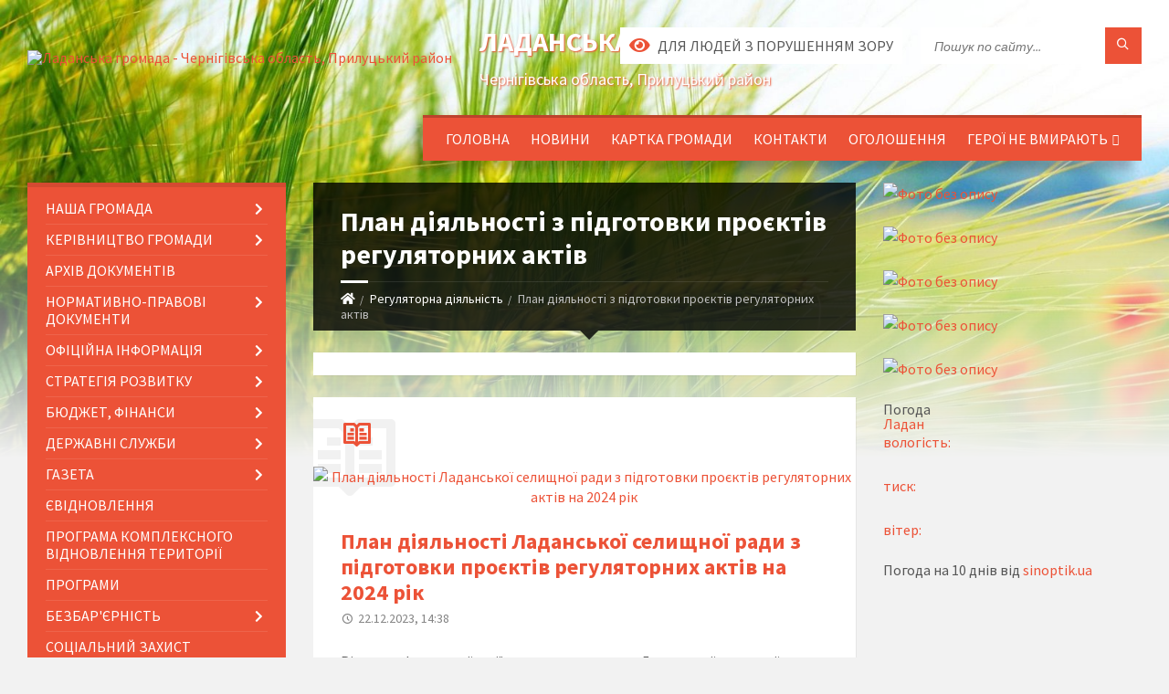

--- FILE ---
content_type: text/html; charset=UTF-8
request_url: https://ladanska-gromada.gov.ua/plan-diyalnosti-z-pidgotovki-proektiv-regulyatornih-aktiv-15-36-54-15-09-2021/
body_size: 15132
content:
<!DOCTYPE html>
<html class="wide wow-animation" lang="uk">
<head>
	<!--[if IE]><meta http-equiv="X-UA-Compatible" content="IE=edge"><![endif]-->
	<meta charset="utf-8">
	<meta name="viewport" content="width=device-width, initial-scale=1">
	<!--[if IE]><script>
		document.createElement('header');
		document.createElement('nav');
		document.createElement('main');
		document.createElement('section');
		document.createElement('article');
		document.createElement('aside');
		document.createElement('footer');
		document.createElement('figure');
		document.createElement('figcaption');
	</script><![endif]-->
	<title>План діяльності з підготовки проєктів регуляторних актів | Ладанська громада, Чернігівська область, Прилуцький район</title>
	<meta name="description" content="">
	<meta name="keywords" content="План, діяльності, з, підготовки, проєктів, регуляторних, актів, |, Ладанська, громада,, Чернігівська, область,, Прилуцький, район">

	
		<meta property="og:image" content="https://rada.info/upload/users_files/04412449/gerb/95509361.png">
					
		<link rel="apple-touch-icon" sizes="57x57" href="https://gromada.org.ua/apple-icon-57x57.png">
	<link rel="apple-touch-icon" sizes="60x60" href="https://gromada.org.ua/apple-icon-60x60.png">
	<link rel="apple-touch-icon" sizes="72x72" href="https://gromada.org.ua/apple-icon-72x72.png">
	<link rel="apple-touch-icon" sizes="76x76" href="https://gromada.org.ua/apple-icon-76x76.png">
	<link rel="apple-touch-icon" sizes="114x114" href="https://gromada.org.ua/apple-icon-114x114.png">
	<link rel="apple-touch-icon" sizes="120x120" href="https://gromada.org.ua/apple-icon-120x120.png">
	<link rel="apple-touch-icon" sizes="144x144" href="https://gromada.org.ua/apple-icon-144x144.png">
	<link rel="apple-touch-icon" sizes="152x152" href="https://gromada.org.ua/apple-icon-152x152.png">
	<link rel="apple-touch-icon" sizes="180x180" href="https://gromada.org.ua/apple-icon-180x180.png">
	<link rel="icon" type="image/png" sizes="192x192"  href="https://gromada.org.ua/android-icon-192x192.png">
	<link rel="icon" type="image/png" sizes="32x32" href="https://gromada.org.ua/favicon-32x32.png">
	<link rel="icon" type="image/png" sizes="96x96" href="https://gromada.org.ua/favicon-96x96.png">
	<link rel="icon" type="image/png" sizes="16x16" href="https://gromada.org.ua/favicon-16x16.png">
	<link rel="manifest" href="https://gromada.org.ua/manifest.json">
	<meta name="msapplication-TileColor" content="#ffffff">
	<meta name="msapplication-TileImage" content="https://gromada.org.ua/ms-icon-144x144.png">
	<meta name="theme-color" content="#ffffff">
	
	
		<meta name="robots" content="">
		
	<link rel="preconnect" href="https://fonts.googleapis.com">
	<link rel="preconnect" href="https://fonts.gstatic.com" crossorigin>
	<link href="https://fonts.googleapis.com/css2?family=Source+Sans+Pro:ital,wght@0,400;0,700;1,400;1,700&display=swap" rel="stylesheet">
	
    <link rel="preload" href="//gromada.org.ua/themes/2021_townpress/css/styles_vip.css?v=1.43" as="style">
	<link rel="stylesheet" href="//gromada.org.ua/themes/2021_townpress/css/styles_vip.css?v=1.43">
	<link rel="stylesheet" href="//gromada.org.ua/themes/2021_townpress/css/104283/theme_vip.css?v=1768674446">
	
		<!--[if lt IE 9]>
	<script src="https://oss.maxcdn.com/html5shiv/3.7.2/html5shiv.min.js"></script>
	<script src="https://oss.maxcdn.com/respond/1.4.2/respond.min.js"></script>
	<![endif]-->
	<!--[if gte IE 9]>
	<style type="text/css">
		.gradient { filter: none; }
	</style>
	<![endif]-->

</head>
<body class="">

	<a href="#top_menu" class="skip-link link" aria-label="Перейти до головного меню (Alt+1)" accesskey="1">Перейти до головного меню (Alt+1)</a>
	<a href="#left_menu" class="skip-link link" aria-label="Перейти до бічного меню (Alt+2)" accesskey="2">Перейти до бічного меню (Alt+2)</a>
    <a href="#main_content" class="skip-link link" aria-label="Перейти до головного вмісту (Alt+3)" accesskey="3">Перейти до текстового вмісту (Alt+3)</a>


		<header id="header" class="m-has-standard-menu m-has-header-tools m-has-gmap">
			<div class="header-inner">

				<div class="header-content">
					<div class="c-container">
						<div class="header-content-inner">

							<div class="header-branding m-large-logo">
								<a href="https://ladanska-gromada.gov.ua/">
									<span id="logo">
										<img src="https://rada.info/upload/users_files/04412449/gerb/95509361.png" data-hires="https://rada.info/upload/users_files/04412449/gerb/95509361.png" alt="Ладанська громада - Чернігівська область, Прилуцький район">
									</span>
									<span>
										<span class="slogan_1">Ладанська громада</span>
										<span class="slogan_2">Чернігівська область, Прилуцький район</span>
									</span>
								</a>
							</div>
							
							<div class="header-toggle-holder">

								<button type="button" class="header-toggle">
									<i class="ico-open tp tp-menu"></i>
									<i class="ico-close tp tp-cross"></i>
									<span>Меню</span>
								</button>

								<a rel="nofollow" href="https://ladanska-gromada.gov.ua/search/" class="header-gmap-switcher" title="Пошук по сайту">
									<i class="fas fa-search"></i>
								</a>

							</div>
							
							<nav class="header-menu" id="top_menu">
								<ul>
																		<li>
										<a href="https://ladanska-gromada.gov.ua/main/">Головна</a>
																			</li>
																		<li>
										<a href="https://ladanska-gromada.gov.ua/news/">Новини</a>
																			</li>
																		<li>
										<a href="https://ladanska-gromada.gov.ua/structure/">Картка громади</a>
																			</li>
																		<li>
										<a href="https://ladanska-gromada.gov.ua/feedback/">Контакти</a>
																			</li>
																		<li>
										<a href="https://ladanska-gromada.gov.ua/ogoloshennya-10-52-28-25-01-2021/">Оголошення</a>
																			</li>
																		<li>
										<a href="https://ladanska-gromada.gov.ua/geroi-ne-vmirajut-08-02-16-25-12-2023/">ГЕРОЇ НЕ ВМИРАЮТЬ</a>
																				<ul>
																						<li>
												<a href="https://ladanska-gromada.gov.ua/2023-rik-10-52-07-17-10-2025/">2023 рік</a>
																							</li>
																						<li>
												<a href="https://ladanska-gromada.gov.ua/2025-rik-14-11-25-15-10-2025/">2025 рік</a>
																							</li>
																						<li>
												<a href="https://ladanska-gromada.gov.ua/2024-rik-14-14-08-15-10-2025/">2024 рік</a>
																							</li>
																																</ul>
																			</li>
																										</ul>
							</nav>
							
							<div class="header-tools">

								<div class="header-search">
									<form method="get" action="https://ladanska-gromada.gov.ua/search/" class="c-search-form">
										<div class="form-fields">
											<input type="text" name="q" value="" placeholder="Пошук по сайту..." aria-label="Введіть пошукову фразу">
											<button type="submit" name="gAction" value="search" class="submit-btn" aria-label="Здійснити пошук"><i class="tp tp-magnifier"></i></button>
										</div>
									</form>
								</div>
								
								<a href="#" rel="nofollow" class="header-gmap-switcher" title="Версія для людей з вадами зору" onclick="return set_special('2b26b70a7cfbeeb6ee9e2204b85b011b35a567d8');">
									<i class="ico-open fas fa-eye"></i>
									<span>Для людей з порушенням зору</span>
								</a>

							</div>

						</div>
					</div>
				</div>

			</div>
		</header>

		<div class="header-bg">
			<div class="header-image" data-autoplay="8">
								<div class="image-layer" style="background-image: url(//gromada.org.ua/themes/2021_townpress/img/bg1.jpg);"></div>
				<div class="image-layer" style="background-image: url(//gromada.org.ua/themes/2021_townpress/img/bg2.jpg);"></div>
							</div>
		</div>

		<div id="core">
			<div class="c-container">
				<div class="row">

					<div class="middle-column col-md-9 col-md-push-3" id="main_content">
					
																					<div class="row">
	
	<div class="middle-column col-md-8">

		<div id="page-content">
			<div class="page-content-inner">
			
				<div id="page-header" class="m-has-breadcrumbs">
					<div class="page-title">
						<h1>План діяльності з підготовки проєктів регуляторних актів</h1>
					</div>
					<div class="breadcrumbs">
						<ul><li><a href="/" title="Головна сторінка"><span class="fa fa-home"></span></a></li><li><a href="/regulyatorna-diyalnist-12-52-35-20-05-2021/">Регуляторна діяльність</a></li><li class="active" aria-current="page">План діяльності з підготовки проєктів регуляторних актів</li> </ul>
					</div>
				</div>

				<div class="c-directory">
					<div class="c-content-box">
						<div class="directory-content">
						
													
														<main>
								
							</main>
														
						</div>
					</div>
				</div>

									<div class="c-post-list m-has-icon">
						<div class="c-content-box">
							<div class="post-list-inner">
								<i class="ico-shadow tp tp-reading"></i>
								<h2 class="post-list-title"><i class="ico tp tp-reading"></i>&nbsp;</h2>
								<div class="post-list-content">

																		<article class="featured-post m-has-thumb">
																				<div class="post-image">
											<a href="https://ladanska-gromada.gov.ua/news/1704199216/"><img src="https://rada.info/upload/users_files/04412449/gerb/95509361.png" alt="План діяльності Ладанської селищної ради з підготовки проєктів регуляторних актів на 2024 рік"></a>
																					</div>
																				<div class="post-core">
											<h3 class="post-title">
												<a href="https://ladanska-gromada.gov.ua/news/1704199216/">План діяльності Ладанської селищної ради з підготовки проєктів регуляторних актів на 2024 рік</a>
											</h3>
											<div class="post-date"><i class="ico tp tp-clock2"></i>22.12.2023, 14:38</div>
											<div class="post-excerpt">
												<p>Рішення п&#39;ятдесятої сесії восьмого скликання Ладанської селищної ради від 13 грудня 2023 року № 13 &quot;Про затвердження&nbsp;Плану діяльності Ладанської селищної ради з підготовки проєктів регуляторних актів на 2024 рік&quot;</p>
											</div>
										</div>
									</article>
																		<article class="featured-post m-has-thumb">
																				<div class="post-image">
											<a href="https://ladanska-gromada.gov.ua/news/1690376315/"><img src="https://rada.info/upload/users_files/04412449/gerb/95509361.png" alt="Про внесення змін до Плану діяльності Ладанської селищної ради з підготовки проектів регуляторних актів на 2023 рік"></a>
																					</div>
																				<div class="post-core">
											<h3 class="post-title">
												<a href="https://ladanska-gromada.gov.ua/news/1690376315/">Про внесення змін до Плану діяльності Ладанської селищної ради з підготовки проектів регуляторних актів на 2023 рік</a>
											</h3>
											<div class="post-date"><i class="ico tp tp-clock2"></i>18.07.2023, 15:54</div>
											<div class="post-excerpt">
												<p>Рішення сорок четвертої сесії восьмого скликання селищної ради від 11 липня 2023 року № 10 &quot;Про внесення змін до Плану діяльності Ладанської селищної ракди з підготовки проектів регуляторних актів на 2023 рік&quot;</p>
											</div>
										</div>
									</article>
																		<article class="featured-post m-has-thumb">
																				<div class="post-image">
											<a href="https://ladanska-gromada.gov.ua/news/1672138030/"><img src="https://rada.info/upload/users_files/04412449/gerb/95509361.png" alt="План діяльності Ладанської селищної ради з підготовки проєктів регуляторних актів на 2023 рік"></a>
																					</div>
																				<div class="post-core">
											<h3 class="post-title">
												<a href="https://ladanska-gromada.gov.ua/news/1672138030/">План діяльності Ладанської селищної ради з підготовки проєктів регуляторних актів на 2023 рік</a>
											</h3>
											<div class="post-date"><i class="ico tp tp-clock2"></i>19.12.2022, 12:45</div>
											<div class="post-excerpt">
												<p>Рішення тридцять четвертої (позачергової) сесії восьмого скликання від 09 грудня № 12 &quot;Про затвердження Плану діяльності Ладанської селищної ради з підготовки проєктів регуляторних актів на 2023 рік&quot;</p>
											</div>
										</div>
									</article>
																		<article class="featured-post m-has-thumb">
																				<div class="post-image">
											<a href="https://ladanska-gromada.gov.ua/news/1671687771/"><img src="https://rada.info/upload/users_files/04412449/gerb/95509361.png" alt="План діяльності виконавчого комітету Ладанської селищної ради з підготовки проєктів регуляторних актів на 2023 рік"></a>
																					</div>
																				<div class="post-core">
											<h3 class="post-title">
												<a href="https://ladanska-gromada.gov.ua/news/1671687771/">План діяльності виконавчого комітету Ладанської селищної ради з підготовки проєктів регуляторних актів на 2023 рік</a>
											</h3>
											<div class="post-date"><i class="ico tp tp-clock2"></i>19.12.2022, 07:39</div>
											<div class="post-excerpt">
												<p>Рішення виконавчого комітету Ладанської селищної ради № 114 від 14 грудня 2022 року &quot;Про затвердження Плану діяльності виконавчого комітету Ладанської селищної ради з підготовки проєктів регуляторних актів на 2023 рік</p>
											</div>
										</div>
									</article>
																		<article class="featured-post m-has-thumb">
																				<div class="post-image">
											<a href="https://ladanska-gromada.gov.ua/news/1642664187/"><img src="https://rada.info/upload/users_files/04412449/gerb/95509361.png" alt="План діяльності Ладанської селищної ради з підготовки проєктів регуляторних актів на 2022 рік"></a>
																					</div>
																				<div class="post-core">
											<h3 class="post-title">
												<a href="https://ladanska-gromada.gov.ua/news/1642664187/">План діяльності Ладанської селищної ради з підготовки проєктів регуляторних актів на 2022 рік</a>
											</h3>
											<div class="post-date"><i class="ico tp tp-clock2"></i>24.12.2021, 09:34</div>
											<div class="post-excerpt">
												<p>План діяльності Ладанської селищної ради з підготовки проектів регуляторних актів на 2022 рік</p>
											</div>
										</div>
									</article>
																		<article class="featured-post m-has-thumb">
																				<div class="post-image">
											<a href="https://ladanska-gromada.gov.ua/news/1690377030/"><img src="https://rada.info/upload/users_files/04412449/gerb/95509361.png" alt="Про внесення змін до Плану діяльності Ладанської селищної ради з підготовки проектів регуляторних актів на 2021 рік"></a>
																					</div>
																				<div class="post-core">
											<h3 class="post-title">
												<a href="https://ladanska-gromada.gov.ua/news/1690377030/">Про внесення змін до Плану діяльності Ладанської селищної ради з підготовки проектів регуляторних актів на 2021 рік</a>
											</h3>
											<div class="post-date"><i class="ico tp tp-clock2"></i>17.08.2021, 16:07</div>
											<div class="post-excerpt">
												<p>Рішення чотирнадцятої сесії восьмого скликання селищної ради від 13 серпня 2021 року № 18 &quot;Про внесення змін до Плану діяльності Ладанської селищної ради з підготовки проектів регуляторних актів на 2021 рік&quot;</p>
											</div>
										</div>
									</article>
																		<article class="featured-post m-has-thumb">
																				<div class="post-image">
											<a href="https://ladanska-gromada.gov.ua/news/1690377518/"><img src="https://rada.info/upload/users_files/04412449/gerb/95509361.png" alt="План діяльності Ладанської селищної ради з підготовки проєктів регуляторних актів на 2021 рік"></a>
																					</div>
																				<div class="post-core">
											<h3 class="post-title">
												<a href="https://ladanska-gromada.gov.ua/news/1690377518/">План діяльності Ладанської селищної ради з підготовки проєктів регуляторних актів на 2021 рік</a>
											</h3>
											<div class="post-date"><i class="ico tp tp-clock2"></i>17.02.2021, 16:16</div>
											<div class="post-excerpt">
												<p>Рішення шостої (позачергової) сесії восьмого скликання селищної ради від 15 лютого 2021 року № 9 &quot;Про затвердження Плану діяльності Ладанської селищної ради з підготовки проектів регуляторних актів на 2021 рік&quot;</p>
											</div>
										</div>
									</article>
									
								</div>
							</div>
						</div>
					</div>
					
									
			</div>
		</div>

		<hr class="c-separator m-margin-top-small m-margin-bottom-small m-transparent hidden-lg hidden-md">

	</div>
	
	<div class="right-column col-md-4">
		<aside class="sidebar">
			<div class="widget-list">

				


<div id="banner_block">

	
	<p><a rel="nofollow" href="https://www.president.gov.ua/"><img alt="Фото без опису"  src="https://rada.info/upload/users_files/04412449/61fc167d4a7ece0eb69e8c296e096bf2.png" style="width: 400px; height: 125px;" /></a></p>

<p><a rel="nofollow" href="http://rada.gov.ua"><img alt="Фото без опису"  src="https://rada.info/upload/users_files/04412449/25c617e213c04249c9f22e1b8a2a232f.png" style="width: 400px; height: 117px;" /></a></p>

<p><a rel="nofollow" href="http://kmu.gov.ua"><img alt="Фото без опису"  src="https://rada.info/upload/users_files/04412449/f797a0c1e7f3f8922d3dc514d7281868.png" style="width: 400px; height: 118px;" /></a></p>

<p><a rel="nofollow" href="https://chor.gov.ua/"><img alt="Фото без опису"  src="https://rada.info/upload/users_files/04412449/85091ed07dcf59eaced32a0597b6991b.png" style="width: 358px; height: 108px;" /></a></p>

<p><a rel="nofollow" href="https://guide.diia.gov.ua" target="_blank"><img alt="Фото без опису"  src="https://rada.info/upload/users_files/04412449/7b791f4a151d7efa24edf4057ca27d11.jpg" style="width: 264px; height: 264px;" /></a></p>
	<div class="clearfix"></div>

	<div id="SinoptikInformer" style="width:100%;" class="SinoptikInformer type1"><div class="siHeader"><div class="siLh"><div class="siMh"><a onmousedown="siClickCount();" class="siLogo" rel="nofollow" href="https://ua.sinoptik.ua/" target="_blank" title="Погода"> </a>Погода <span id="siHeader"></span></div></div></div><div class="siBody"><a onmousedown="siClickCount();" rel="nofollow" href="https://ua.sinoptik.ua/погода-ладан" title="Погода у Ладані" target="_blank"><div class="siCity"><div class="siCityName"><span>Ладан</span></div><div id="siCont0" class="siBodyContent"><div class="siLeft"><div class="siTerm"></div><div class="siT" id="siT0"></div><div id="weatherIco0"></div></div><div class="siInf"><p>вологість: <span id="vl0"></span></p><p>тиск: <span id="dav0"></span></p><p>вітер: <span id="wind0"></span></p></div></div></div></a><div class="siLinks">Погода на 10 днів від <a rel="nofollow" href="https://ua.sinoptik.ua/погода-ладан/10-днів" title="Погода на 10 днів" target="_blank" onmousedown="siClickCount();">sinoptik.ua</a></div></div><div class="siFooter"><div class="siLf"><div class="siMf"></div></div></div></div><script type="text/javascript" charset="UTF-8" src="//sinoptik.ua/informers_js.php?title=4&wind=3&cities=303013358&lang=ua"></script>
	<div class="clearfix"></div>

</div>
			</div>
		</aside>
	</div>
	
</div>

<hr class="c-separator m-margin-top-small m-margin-bottom-small m-transparent hidden-lg hidden-md">																			
					</div>

					<div class="left-column sidebar col-md-3 col-md-pull-9">
						<aside class="sidebar">

							
							<nav class="side-menu m-left-side m-show-submenu" id="left_menu">
								<ul>
																		<li class="from_sidebar_menu">
										<a href="https://ladanska-gromada.gov.ua/nasha-gromada-19-03-49-01-01-2021/">Наша громада</a>
																				<ul>
																						<li>
												<a href="https://ladanska-gromada.gov.ua/istorichna-dovidka-19-07-34-01-01-2021/">Історична довідка</a>
																							</li>
																						<li>
												<a href="https://ladanska-gromada.gov.ua/pasport-gromadi-19-07-56-01-01-2021/">Паспорт громади</a>
																								<ul>
																										<li>
														<a href="https://ladanska-gromada.gov.ua/socialnij-pasport-romadi-14-27-03-16-09-2024/">СОЦІАЛЬНИЙ ПАСПОРТ РОМАДИ</a>
													</li>
																																						</ul>
																							</li>
																						<li>
												<a href="https://ladanska-gromada.gov.ua/statut-ladanskoi-otg-19-19-02-01-01-2021/">Регламент</a>
																							</li>
																						<li>
												<a href="https://ladanska-gromada.gov.ua/plan-socialnoekonomichnogo-rozvitku-19-20-05-01-01-2021/">План соціально-економічного розвитку</a>
																							</li>
																						<li>
												<a href="https://ladanska-gromada.gov.ua/investicijnij-pasport-gromadi-10-25-53-31-12-2025/">Інвестиційний паспорт громади</a>
																							</li>
																																</ul>
																			</li>
																		<li class="from_sidebar_menu">
										<a href="https://ladanska-gromada.gov.ua/kerivnictvo-gromadi-19-06-27-01-01-2021/">Керівництво Громади</a>
																				<ul>
																						<li>
												<a href="https://ladanska-gromada.gov.ua/golova-ladanskoi-otg-19-22-24-01-01-2021/">Голова</a>
																								<ul>
																										<li>
														<a href="https://ladanska-gromada.gov.ua/posadovi-obovyazki-11-24-23-29-10-2021/">Посадові обов'язки</a>
													</li>
																										<li>
														<a href="https://ladanska-gromada.gov.ua/zviti-selischnogo-golovi-15-26-21-11-09-2024/">ЗВІТИ  СЕЛИЩНОГО ГОЛОВИ</a>
													</li>
																																						</ul>
																							</li>
																						<li>
												<a href="https://ladanska-gromada.gov.ua/sekretar-ladanskoi-otg-19-39-59-01-01-2021/">Секретар</a>
																								<ul>
																										<li>
														<a href="https://ladanska-gromada.gov.ua/posadovi-obovyazki-11-25-50-29-10-2021/">Посадові обов'язки</a>
													</li>
																																						</ul>
																							</li>
																						<li>
												<a href="https://ladanska-gromada.gov.ua/zastupniku-golovi-ladanskoi-otg-19-37-00-01-01-2021/">Заступник селищного голови з питань  діяльності виконавчих органів ради</a>
																								<ul>
																										<li>
														<a href="https://ladanska-gromada.gov.ua/posadovi-obovyazki-11-27-00-29-10-2021/">Посадові обов'язки</a>
													</li>
																																						</ul>
																							</li>
																						<li>
												<a href="https://ladanska-gromada.gov.ua/radniki-golovi-ladanskoi-otg-19-43-02-01-01-2021/">Радники селищного голови</a>
																							</li>
																						<li>
												<a href="https://ladanska-gromada.gov.ua/kerujucha-spravami-vikonavchogo-komitetu-19-46-30-01-01-2021/">Керуючий справами виконавчого комітету</a>
																								<ul>
																										<li>
														<a href="https://ladanska-gromada.gov.ua/posadovi-obovyazki-11-27-54-29-10-2021/">Посадові обов'язки</a>
													</li>
																																						</ul>
																							</li>
																						<li>
												<a href="https://ladanska-gromada.gov.ua/deputatskij-korpus-ladanskoi-otg-19-51-01-01-01-2021/">Депутатський корпус</a>
																							</li>
																						<li>
												<a href="https://ladanska-gromada.gov.ua/vikonavchij-komitet-19-55-13-01-01-2021/">Виконавчий комітет</a>
																							</li>
																																</ul>
																			</li>
																		<li class="from_sidebar_menu">
										<a href="https://ladanska-gromada.gov.ua/docs/">Архів документів</a>
																			</li>
																		<li class="from_sidebar_menu">
										<a href="https://ladanska-gromada.gov.ua/normativnopravovi-dokumenti-11-36-15-05-02-2021/">Нормативно-правові документи</a>
																				<ul>
																						<li>
												<a href="https://ladanska-gromada.gov.ua/rishennya-sesii-11-36-48-05-02-2021/">Рішення сесії</a>
																								<ul>
																										<li>
														<a href="https://ladanska-gromada.gov.ua/2021-11-37-35-05-02-2021/">2021</a>
													</li>
																										<li>
														<a href="https://ladanska-gromada.gov.ua/2020-11-54-17-07-06-2021/">2020</a>
													</li>
																										<li>
														<a href="https://ladanska-gromada.gov.ua/2024-rik-11-25-11-15-03-2024/">2024</a>
													</li>
																										<li>
														<a href="https://ladanska-gromada.gov.ua/2023-12-38-56-07-04-2023/">2023</a>
													</li>
																										<li>
														<a href="https://ladanska-gromada.gov.ua/2022-15-21-03-24-03-2022/">2022</a>
													</li>
																										<li>
														<a href="https://ladanska-gromada.gov.ua/2025-13-07-19-21-03-2025/">2025</a>
													</li>
																																						</ul>
																							</li>
																						<li>
												<a href="https://ladanska-gromada.gov.ua/rishennya-proekiv-bjudzhetu-16-10-39-22-12-2025/">Рішення проєків бюджету</a>
																								<ul>
																										<li>
														<a href="https://ladanska-gromada.gov.ua/2026-16-11-34-22-12-2025/">2026</a>
													</li>
																																						</ul>
																							</li>
																						<li>
												<a href="https://ladanska-gromada.gov.ua/rishennya-vikonavchogo-komitetu-09-15-28-22-02-2021/">Рішення виконавчого комітету</a>
																								<ul>
																										<li>
														<a href="https://ladanska-gromada.gov.ua/2026-rik-14-47-50-13-01-2026/">2026</a>
													</li>
																										<li>
														<a href="https://ladanska-gromada.gov.ua/2025-15-54-33-20-01-2025/">2025</a>
													</li>
																										<li>
														<a href="https://ladanska-gromada.gov.ua/2021-09-15-53-22-02-2021/">2020</a>
													</li>
																										<li>
														<a href="https://ladanska-gromada.gov.ua/2024-08-43-39-29-01-2024/">2024</a>
													</li>
																										<li>
														<a href="https://ladanska-gromada.gov.ua/2022-16-20-20-24-01-2022/">2022</a>
													</li>
																										<li>
														<a href="https://ladanska-gromada.gov.ua/2021-10-07-27-14-04-2021/">2021</a>
													</li>
																										<li>
														<a href="https://ladanska-gromada.gov.ua/2023-16-53-51-24-01-2023/">2023</a>
													</li>
																																						</ul>
																							</li>
																																</ul>
																			</li>
																		<li class="from_sidebar_menu">
										<a href="https://ladanska-gromada.gov.ua/oficijna-informaciya-09-13-29-08-02-2021/">Офіційна інформація</a>
																				<ul>
																						<li>
												<a href="https://ladanska-gromada.gov.ua/protokoli-sesij-radi-09-14-40-08-02-2021/">Протоколи сесій ради</a>
																								<ul>
																										<li>
														<a href="https://ladanska-gromada.gov.ua/2021-09-17-21-08-02-2021/">2021</a>
													</li>
																																						</ul>
																							</li>
																						<li>
												<a href="https://ladanska-gromada.gov.ua/reestr-kolektivnih-dogovoriv-zmin-i-dopovnen-do-nih-09-32-25-12-07-2023/">Реєстр колективних договорів, змін і доповнень до них</a>
																								<ul>
																										<li>
														<a href="https://ladanska-gromada.gov.ua/reestr-galuzevih-mizhgaluzevih-teritorialnih-ugod-kolektivnih-dogovoriv-zmin-i-dopovnen-do-nih-10-34-22-13-01-2025/">Реєстр галузевих (міжгалузевих), територіальних угод, колективних договорів, змін і доповнень до них</a>
													</li>
																										<li>
														<a href="https://ladanska-gromada.gov.ua/2025-rik-10-41-23-13-01-2025/">2025 рік</a>
													</li>
																										<li>
														<a href="https://ladanska-gromada.gov.ua/2024-rik-10-42-19-13-01-2025/">2024 рік</a>
													</li>
																										<li>
														<a href="https://ladanska-gromada.gov.ua/2023-rik-10-42-52-13-01-2025/">2023 рік</a>
													</li>
																																						</ul>
																							</li>
																																</ul>
																			</li>
																		<li class="from_sidebar_menu">
										<a href="https://ladanska-gromada.gov.ua/strategiya-rozvitku-17-28-45-28-01-2021/">Стратегія розвитку</a>
																				<ul>
																						<li>
												<a href="https://ladanska-gromada.gov.ua/ogoloshennya-17-30-41-28-01-2021/">Оголошення</a>
																							</li>
																						<li>
												<a href="https://ladanska-gromada.gov.ua/strategichne-bachennya-rozvitku-ladanskoi-teritorialnoi-gromadi-08-42-24-29-04-2021/">Стратегічне бачення розвитку Ладанської територіальної  громади</a>
																							</li>
																																</ul>
																			</li>
																		<li class="from_sidebar_menu">
										<a href="https://ladanska-gromada.gov.ua/bjudzhet-finansi-14-30-46-25-01-2021/">Бюджет, Фінанси</a>
																				<ul>
																						<li>
												<a href="https://ladanska-gromada.gov.ua/miscevi-podatki-i-zbori-14-34-47-25-01-2021/">Місцеві податки і збори</a>
																							</li>
																						<li>
												<a href="https://ladanska-gromada.gov.ua/selischnij-bjudzhet-09-22-29-24-10-2024/">Селищний бюджет</a>
																							</li>
																																</ul>
																			</li>
																		<li class="from_sidebar_menu">
										<a href="https://ladanska-gromada.gov.ua/derzhavni-sluzhbi-informujut-10-38-13-04-03-2021/">Державні служби</a>
																				<ul>
																						<li>
												<a href="https://ladanska-gromada.gov.ua/migracijna-sluzhba-informue-10-39-54-04-03-2021/">Міграційна служба</a>
																							</li>
																						<li>
												<a href="https://ladanska-gromada.gov.ua/derzhavna-podatkova-sluzhba-ukraini-09-43-51-16-08-2023/">Державна податкова служба України</a>
																							</li>
																						<li>
												<a href="https://ladanska-gromada.gov.ua/derzhavna-sluzhba-zajnyatosti-10-44-48-04-03-2021/">Державна служба зайнятості</a>
																							</li>
																						<li>
												<a href="https://ladanska-gromada.gov.ua/pensijnij-fond-15-33-05-24-01-2022/">Пенсійний фонд</a>
																							</li>
																						<li>
												<a href="https://ladanska-gromada.gov.ua/golovne-upravlinnya-statistiki-08-53-30-16-11-2021/">Головне управління статистики</a>
																							</li>
																						<li>
												<a href="https://ladanska-gromada.gov.ua/fond-socialnogo-strahuvannya-ukraini-09-56-36-29-10-2021/">Фонд соціального страхування України</a>
																							</li>
																						<li>
												<a href="https://ladanska-gromada.gov.ua/nacionalna-policiya-ukraini-10-05-17-29-10-2021/">Головне управління Національної поліції в Чернігівській області</a>
																							</li>
																						<li>
												<a href="https://ladanska-gromada.gov.ua/sluzhba-bezpeki-ukraini-10-01-04-22-11-2021/">Служба безпеки України</a>
																							</li>
																																</ul>
																			</li>
																		<li class="from_sidebar_menu">
										<a href="https://ladanska-gromada.gov.ua/gazeta-13-54-18-06-09-2023/">Газета</a>
																				<ul>
																						<li>
												<a href="https://ladanska-gromada.gov.ua/2023-rik-15-16-18-06-09-2023/">2023 рік</a>
																							</li>
																						<li>
												<a href="https://ladanska-gromada.gov.ua/2025-rik-10-28-34-25-08-2025/">2025 рік</a>
																							</li>
																						<li>
												<a href="https://ladanska-gromada.gov.ua/2024-rik-13-44-34-18-06-2024/">2024 рік</a>
																							</li>
																																</ul>
																			</li>
																		<li class="from_sidebar_menu">
										<a href="https://ladanska-gromada.gov.ua/evidnovlennya-10-51-32-18-08-2025/">єВідновлення</a>
																			</li>
																		<li class="from_sidebar_menu">
										<a href="https://ladanska-gromada.gov.ua/programa-kompleksnogo-vidnovlennya-teritorii-09-08-19-12-12-2024/">ПРОГРАМА КОМПЛЕКСНОГО ВІДНОВЛЕННЯ ТЕРИТОРІЇ</a>
																			</li>
																		<li class="from_sidebar_menu">
										<a href="https://ladanska-gromada.gov.ua/programi-10-59-36-12-02-2024/">ПРОГРАМИ</a>
																			</li>
																		<li class="from_sidebar_menu">
										<a href="https://ladanska-gromada.gov.ua/bezbarernist-12-15-01-22-02-2024/">БЕЗБАР'ЄРНІСТЬ</a>
																				<ul>
																						<li>
												<a href="https://ladanska-gromada.gov.ua/plan-zahodiv-12-16-55-22-02-2024/">План заходів</a>
																							</li>
																						<li>
												<a href="https://ladanska-gromada.gov.ua/rada-bezbarernosti-09-59-08-10-01-2025/">Рада безбар'єрності</a>
																							</li>
																																</ul>
																			</li>
																		<li class="from_sidebar_menu">
										<a href="https://ladanska-gromada.gov.ua/socialnij-zahist-08-02-44-25-12-2023/">Соціальний захист</a>
																			</li>
																		<li class="from_sidebar_menu">
										<a href="https://ladanska-gromada.gov.ua/civilnij-zahist-08-03-05-25-12-2023/">Цивільний захист</a>
																			</li>
																		<li class="from_sidebar_menu">
										<a href="https://ladanska-gromada.gov.ua/gendernij-pasport-ladanskoi-teritorialnoi-gromadi-11-04-23-15-03-2024/">Гендерна політика</a>
																				<ul>
																						<li>
												<a href="https://ladanska-gromada.gov.ua/gendernij-profil-gromadi-08-43-23-18-11-2024/">Гендерний паспорт громади</a>
																								<ul>
																										<li>
														<a href="https://ladanska-gromada.gov.ua/2025-rik-15-27-45-21-05-2025/">2025 рік</a>
													</li>
																										<li>
														<a href="https://ladanska-gromada.gov.ua/2024-rik-08-51-50-18-11-2024/">2024 рік</a>
													</li>
																										<li>
														<a href="https://ladanska-gromada.gov.ua/2023-rik-12-19-46-18-11-2024/">2023 рік</a>
													</li>
																																						</ul>
																							</li>
																						<li>
												<a href="https://ladanska-gromada.gov.ua/plan-dij-z-realizacii-rezoljucii-radi-bezpeki-oon-1325-zhinki-mir-bezpeka-08-48-46-18-11-2024/">План дій з реалізації резолюції Ради Безпеки ООН 1325 "Жінки, мир, безпека"</a>
																							</li>
																																</ul>
																			</li>
																		<li class="from_sidebar_menu">
										<a href="https://ladanska-gromada.gov.ua/publichni-zakupivli-10-45-29-13-01-2022/">Публічні закупівлі</a>
																				<ul>
																						<li>
												<a href="https://ladanska-gromada.gov.ua/2026-rik-13-12-43-15-01-2026/">2026 рік</a>
																							</li>
																						<li>
												<a href="https://ladanska-gromada.gov.ua/2024-rik-15-05-18-17-01-2024/">2024 рік</a>
																							</li>
																						<li>
												<a href="https://ladanska-gromada.gov.ua/2025-rik-15-26-45-27-02-2025/">2025 рік</a>
																							</li>
																						<li>
												<a href="https://ladanska-gromada.gov.ua/2023-rik-16-44-08-27-03-2023/">2023 рік</a>
																							</li>
																						<li>
												<a href="https://ladanska-gromada.gov.ua/2022-r-10-45-50-13-01-2022/">2022 рік</a>
																							</li>
																																</ul>
																			</li>
																		<li class="from_sidebar_menu m-active">
										<a href="https://ladanska-gromada.gov.ua/regulyatorna-diyalnist-12-52-35-20-05-2021/">Регуляторна діяльність</a>
																				<ul>
																						<li>
												<a href="https://ladanska-gromada.gov.ua/chinni-regulyatorni-akti-15-33-59-15-09-2021/">Чинні регуляторні акти</a>
																							</li>
																						<li class="m-active">
												<a href="https://ladanska-gromada.gov.ua/plan-diyalnosti-z-pidgotovki-proektiv-regulyatornih-aktiv-15-36-54-15-09-2021/">План діяльності з підготовки проєктів регуляторних актів</a>
																							</li>
																						<li>
												<a href="https://ladanska-gromada.gov.ua/analiz-regulyatornogo-vplivu-12-53-21-20-05-2021/">Аналіз регуляторного впливу</a>
																							</li>
																						<li>
												<a href="https://ladanska-gromada.gov.ua/proekti-rishen-12-53-48-20-05-2021/">Проекти рішень</a>
																								<ul>
																										<li>
														<a href="https://ladanska-gromada.gov.ua/dodatki-12-54-17-20-05-2021/">Додатки</a>
													</li>
																																						</ul>
																							</li>
																																</ul>
																			</li>
																		<li class="from_sidebar_menu">
										<a href="https://ladanska-gromada.gov.ua/protidiya-domashnomu-nasilstvu-ta-protidiya-torgivli-ljudmi-09-25-25-17-12-2024/">Протидія домашньому насильству та протидія торгівлі людьми</a>
																				<ul>
																						<li>
												<a href="https://ladanska-gromada.gov.ua/protidiya-domashnomu-nasilstvu-12-17-45-26-12-2024/">Протидія домашньому насильству</a>
																							</li>
																						<li>
												<a href="https://ladanska-gromada.gov.ua/protidiya-torgivli-ljudmi-12-32-53-26-12-2024/">Протидія торгівлі людьми</a>
																							</li>
																																</ul>
																			</li>
																		<li class="from_sidebar_menu">
										<a href="https://ladanska-gromada.gov.ua/komunalni-zakladi-ta-pidpriemstva-12-20-53-29-10-2021/">Комунальні заклади та підприємства</a>
																				<ul>
																						<li>
												<a href="https://ladanska-gromada.gov.ua/kp-ladanagro-ladanskoi-selischnoi-radi-12-46-47-04-02-2022/">КП "Ладан-Агро" Ладанської селищної ради</a>
																							</li>
																						<li>
												<a href="https://ladanska-gromada.gov.ua/kz-ladanskij-licej-ladanskoi-selischnoi-radi-12-47-39-04-02-2022/">КЗ "Ладанський ліцей" Ладанської селищної ради</a>
																							</li>
																						<li>
												<a href="https://ladanska-gromada.gov.ua/kz-ivkivskij-licej-ladanskoi-selischnoi-radi-12-48-11-04-02-2022/">КЗ "Івківський ліцей" Ладанської селищної ради</a>
																							</li>
																						<li>
												<a href="https://ladanska-gromada.gov.ua/kz-ladanska-shkola-mistectv-10-31-54-31-10-2022/">КЗ "Ладанська школа мистецтв"</a>
																							</li>
																						<li>
												<a href="https://ladanska-gromada.gov.ua/kp-ladanposluga-12-21-33-29-10-2021/">КП «Ладан-Послуга» Ладанської селищної ради</a>
																								<ul>
																										<li>
														<a href="https://ladanska-gromada.gov.ua/informaciya-20-04-29-29-06-2022/">Інформація</a>
													</li>
																										<li>
														<a href="https://ladanska-gromada.gov.ua/at-otke-12-23-23-29-10-2021/">АТ «ОТКЕ»</a>
													</li>
																										<li>
														<a href="https://ladanska-gromada.gov.ua/investicijni-programi-12-24-26-29-10-2021/">Інвестиційні програми</a>
													</li>
																																						</ul>
																							</li>
																						<li>
												<a href="https://ladanska-gromada.gov.ua/kz-centr-kulturi-dozvillya-ta-sportu-ladanskoi-selischnoi-radi-12-25-54-29-10-2021/">КЗ "Центр культури, дозвілля та спорту" Ладанської селищної ради</a>
																								<ul>
																										<li>
														<a href="https://ladanska-gromada.gov.ua/struktura-10-44-58-31-10-2022/">Структура</a>
													</li>
																										<li>
														<a href="https://ladanska-gromada.gov.ua/diyalnist-10-45-24-31-10-2022/">Діяльність</a>
													</li>
																										<li>
														<a href="https://ladanska-gromada.gov.ua/novini-10-45-47-31-10-2022/">Новини</a>
													</li>
																																						</ul>
																							</li>
																						<li>
												<a href="https://ladanska-gromada.gov.ua/kz-centr-nadannya-socialnih-poslug-ladanskoi-selischnoi-radi-12-26-47-29-10-2021/">КЗ "Центр надання соціальних послуг" Ладанської селищної ради</a>
																								<ul>
																										<li>
														<a href="https://ladanska-gromada.gov.ua/diyalnist-12-29-01-29-10-2021/">Діяльність</a>
													</li>
																										<li>
														<a href="https://ladanska-gromada.gov.ua/novini-12-29-22-29-10-2021/">Новини</a>
													</li>
																																						</ul>
																							</li>
																						<li>
												<a href="https://ladanska-gromada.gov.ua/knp-ladanskij-centr-pervinnoi-medikosanitarnoi-dopomogi-ladanskoi-selischnoi-radi-12-27-15-29-10-2021/">КНП "Ладанський центр первинної медико-санітарної допомоги" Ладанської селищної ради</a>
																							</li>
																																</ul>
																			</li>
																		<li class="from_sidebar_menu">
										<a href="https://ladanska-gromada.gov.ua/struktura-aparatu-ladanskoi-selischnoi-radi-11-26-47-29-04-2021/">Структура апарату Ладанської селищної ради</a>
																				<ul>
																						<li>
												<a href="https://ladanska-gromada.gov.ua/sektor-arhitekturi-budivnictva-mistobuduvannya-komunalnogo-majna-ta-poslug-10-26-33-31-10-2022/">Сектор архітектури, будівництва, містобудування, комунального майна та послуг</a>
																							</li>
																						<li>
												<a href="https://ladanska-gromada.gov.ua/viddil-buhgalterskogo-obliku-ta-gospodarskogo-zabezpechennya-11-28-24-29-04-2021/">Відділ бухгалтерського обліку та господарського забезпечення</a>
																							</li>
																						<li>
												<a href="https://ladanska-gromada.gov.ua/zagalnij-viddil-11-28-53-29-04-2021/">Загальний відділ</a>
																							</li>
																						<li>
												<a href="https://ladanska-gromada.gov.ua/viddil-socialnoekonomichnogo-rozvitku-11-29-47-29-04-2021/">Відділ соціально-економічного розвитку</a>
																							</li>
																						<li>
												<a href="https://ladanska-gromada.gov.ua/viddil-zemelnih-vidnosin-arhitekturi-ta-budivnictva-11-30-56-29-04-2021/">Відділ земельних відносин</a>
																							</li>
																						<li>
												<a href="https://ladanska-gromada.gov.ua/viddil-kadrovoi-ta-juridichnoi-roboti-11-31-47-29-04-2021/">Відділ кадрової та юридичної роботи</a>
																								<ul>
																										<li>
														<a href="https://ladanska-gromada.gov.ua/konkursi-13-31-52-27-08-2024/">Конкурси</a>
													</li>
																										<li>
														<a href="https://ladanska-gromada.gov.ua/konsultativnodoradchi-organi-15-21-50-20-02-2024/">Консультативно-дорадчі  органи</a>
													</li>
																										<li>
														<a href="https://ladanska-gromada.gov.ua/mizhvidomcha-kordinacijnometodichna-rada-z-pravovoi-osviti-pri-ladanskij-selischnij-radi-12-07-56-13-02-2024/">Міжвідомча  Кординаційно-методична рада з правової освіти при Ладанській селищній раді</a>
													</li>
																										<li>
														<a href="https://ladanska-gromada.gov.ua/nove-u-zakonodavstvi-16-35-36-17-03-2025/">НОВЕ У ЗАКОНОДАВСТВІ</a>
													</li>
																																						</ul>
																							</li>
																						<li>
												<a href="https://ladanska-gromada.gov.ua/viddil-nadannya-administrativnih-poslug-11-32-34-29-04-2021/">Відділ надання адміністративних послуг</a>
																							</li>
																						<li>
												<a href="https://ladanska-gromada.gov.ua/gumanitarnij-viddil-11-33-19-29-04-2021/">Гуманітарний відділ</a>
																								<ul>
																										<li>
														<a href="https://ladanska-gromada.gov.ua/kz-ladanskij-licej-ladanskoi-selischnoi-radi-13-19-40-09-08-2021/">КЗ "Ладанський ліцей" Ладанської селищної ради</a>
													</li>
																										<li>
														<a href="https://ladanska-gromada.gov.ua/pidruchniki-15-28-20-09-02-2024/">ПІДРУЧНИКИ</a>
													</li>
																																						</ul>
																							</li>
																						<li>
												<a href="https://ladanska-gromada.gov.ua/sluzhba-u-spravah-ditej-11-34-00-29-04-2021/">Служба у справах дітей</a>
																								<ul>
																										<li>
														<a href="https://ladanska-gromada.gov.ua/novini-12-02-07-08-09-2023/">Новини</a>
													</li>
																																						</ul>
																							</li>
																						<li>
												<a href="https://ladanska-gromada.gov.ua/finansovij-viddil-11-34-26-29-04-2021/">Фінансовий відділ</a>
																							</li>
																																</ul>
																			</li>
																		<li class="from_sidebar_menu">
										<a href="https://ladanska-gromada.gov.ua/bezpeka-gromadi-10-12-35-10-07-2023/">БЕЗПЕКА ГРОМАДИ</a>
																				<ul>
																						<li>
												<a href="https://ladanska-gromada.gov.ua/novini-10-13-07-10-07-2023/">Новини</a>
																							</li>
																						<li>
												<a href="https://ladanska-gromada.gov.ua/ogoloshennya-10-13-26-10-07-2023/">Оголошення</a>
																							</li>
																																</ul>
																			</li>
																										</ul>
							</nav>
							
															<div class="widget notices-widget right_menu_b">
	<div class="widget-inner">
		<h3 class="widget-title m-has-ico"><i class="widget-ico fas fa-wallet"></i>Публічні закупівлі</h3>
		<div class="widget-content">
			
						<p><a href="https://ladanska-gromada.gov.ua/prozorro/" title="Публічні закупівлі Прозорро"><img src="//gromada.org.ua/themes/2021_townpress/img/prozorro_logo.png?v=2025" alt="Prozorro"></a></p>
			
			
						
		</div>
	</div>	
	</div>													
															<div class="widget notices-widget right_menu_b">
	<div class="widget-inner">
		<h3 class="widget-title m-has-ico"><i class="widget-ico tp tp-bullhorn"></i>Особистий кабінет користувача</h3>
		<div class="widget-content">
				
						<div class="c-alert-message m-notification">
				<i class="ico fas fa-user-lock" style="left: 12px;"></i>
				<div class="alert-inner">
					Ви не авторизовані. Для того, щоб мати змогу створювати або підтримувати петиції<br><br><a href="#auth_petition" data-fancybox class="c-button open-popup add_petition">авторизуйтесь</a>.
				</div>
			</div>
						
						
				<h4>Система електронних петицій</h4>
				
															<div class="none_petition">Немає петицій, за які можна голосувати</div>
															
								
								
								<p class="show-all-btn"><a href="#auth_petition" data-fancybox class="open-popup add_petition btn btn-yellow btn-small btn-block"><i class="fas fa-plus-circle"></i> Створити петицію</a></p>
									
						
						
						
		</div>
	</div>
	
	</div>
							
							
															<div class="widget notices-widget right_menu_b">
	<div class="widget-inner">
		<h3 class="widget-title m-has-ico"><i class="widget-ico fas fa-user-edit"></i>Звернення до посадовця</h3>
		<div class="widget-content">
			
			
				
					<div class="row sidebar_persons">
												<div class="col-md-6">
							<div class="one_sidebar_person">
								<div class="img"><a href="https://ladanska-gromada.gov.ua/persons/1228/"><img src="https://rada.info/upload/users_files/nodeputat.jpg" alt="Ювченко Роман Миколайович"></a></div>
								<div class="title"><a href="https://ladanska-gromada.gov.ua/persons/1228/">Ювченко Роман Миколайович</a></div>
							</div>
						</div>
												<div class="clearfix"></div>
					</div>

									
								
								<p class="show-all-btn"><a href="#auth_person" class="alert-link open-popup"><i class="fas fa-unlock-alt"></i> Кабінет посадової особи</a></p>
							
						
		</div>
	</div>
	</div>							
						</aside>
					</div>

				</div>
			</div>
		</div>
		
		
		<footer id="footer" class="m-has-bg">
			<div class="footer-bg">
				<div class="footer-inner">

					<div class="footer-top">
						<div class="c-container">

							<div id="bottom-panel">
								<div class="bottom-panel-inner">
									<div class="row">
										<div class="col-md-3">

											<div class="widget">
												<hr class="c-separator m-transparent hidden-lg hidden-md">
												<div class="widget-inner">
													<h3 class="widget-title m-has-ico"><i class="widget-ico far fa-bookmark"></i>Сервіси</h3>
													<div class="widget-content">
														<ul class="list-marked">
																														<li><a href="https://ladanska-gromada.gov.ua/petitions/">Сервіс електронних петицій</a></li>
																																													<li><a href="https://ladanska-gromada.gov.ua/persons/">Система електронних звернень</a></li>
																																													<li><a href="https://ladanska-gromada.gov.ua/prozorro/">Держзакупівлі ProZorro</a></li>
																																																																										</ul>
														<div id="google_translate_element" style="margin-top: 20px;"></div>
													</div>
												</div>
											</div>

										</div>
										<div class="widget-col col-md-3">

											<div class="widget definition-list-widget">
												<hr class="c-separator m-transparent hidden-lg hidden-md">
												<div class="widget-inner">
													<h3 class="widget-title m-has-ico"><i class="widget-ico far fa-star"></i>Корисні посилання</h3>
													<div class="widget-content">
														<ul class="list-marked">
																														<li><a href="https://ladanska-gromada.gov.ua/docs/">Офіційні документи</a></li>
																																													<li><a href="https://ladanska-gromada.gov.ua/structure/">Склад громади</a></li>
																														<li><a href="https://ladanska-gromada.gov.ua/feedback/">Контактні дані</a></li>
															<li><a href="//alt.ladanska-gromada.gov.ua/" rel="nofollow">Для людей з порушенням зору</a></li>
														</ul>
													</div>
												</div>
											</div>

										</div>
										<div class="widget-col col-md-3">

											<div class="widget">
												<hr class="c-separator m-transparent hidden-lg hidden-md">
												<div class="widget-inner">
													<h3 class="widget-title m-has-ico"><i class="widget-ico tp tp-envelope"></i>Контактні дані</h3>
													<div class="widget-content">
														<p>17583, Чернігівська обл., Прилуцький р-н, смт Ладан, вул. Миру, буд. 77, корп. А</p>
														<p>Телефони: +380936417922<br>
														Email: <a href="mailto:zagalna@ladanska-gromada.gov.ua">zagalna@ladanska-gromada.gov.ua</a></p>
													</div>
												</div>
											</div>

										</div>
										<div class="widget-col col-md-3">

											<div class="widget">
												<hr class="c-separator m-transparent hidden-lg hidden-md">
												<div class="widget-inner">
													<div class="developers">
														<a href="https://vlada.ua/propozytsiyi/propozitsiya-gromadam/" class="socials" target="_blank" title="Посилання на платформу Vlada.UA - створення веб сайтів державних установ, організацій та органів місцевого самоврядування"><svg xmlns="http://www.w3.org/2000/svg" id="Layer_1" data-name="Layer 1" viewBox="0 0 2372.6 1725.53" class="svg replaced-svg"><defs><style>.cls-11{ opacity:0; }.cls-12{ fill:#fff; }.cls-13{ fill:#2985F7; }</style></defs><g class="cls-11"><rect class="cls-12" width="2372.6" height="1725.53"></rect></g><path d="M859.12,715.89h36L856.62,886.17H819.9L782.44,715.89h36.21c6,37.51,16.06,95,20.48,132.63C843.48,811.22,853.33,753.19,859.12,715.89Zm82.9,0H909.29V886.17H985v-28H942Zm127.38,0,32.73,170.28h-31.71l-7.26-38.91h-30.23l-7.49,38.91H993.71l36.47-170.28Zm-9.23,105.61c-3.37-21.91-8.22-52.15-11-74.27h-.75c-3.22,22.71-8.28,52.22-12.25,74.27Zm140.34-91.2C1231,752.56,1228.69,850,1199,871c-14,16.67-55.4,18.93-78.45,14.38v-167C1142.4,712.79,1185.72,713,1200.51,730.3Zm-12,67.45c-.24-37.88-10.1-60.33-35.23-55.33V859.9C1175.29,862.84,1187.51,848.05,1188.53,797.75Zm113.88-81.86,32.72,170.28h-31.71l-7.26-38.91h-30.23l-7.48,38.91h-31.73l36.47-170.28Zm-9.24,105.61c-3.37-21.91-8.22-52.15-11-74.27h-.75c-3.21,22.71-8.28,52.22-12.24,74.27Zm77.16,22.74c-25.07.11-25.29,44-.49,43.94C1395.87,889.49,1395.09,843.18,1370.33,844.24Zm105.39-17.69c0,25.77-6.73,32.58-16.23,32.58-8.75,0-16-7.57-16-32.58V715.89h-32.73V821c0,42.69,13.75,67.19,49,67.19,32.23,0,48.71-23.73,48.71-67.45V715.89h-32.73Zm155.11,59.62h-31.71l-7.26-38.91h-30.23l-7.49,38.91h-31.73l36.47-170.28h39.22Zm-42-64.67c-3.37-21.91-8.22-52.15-11-74.27h-.75c-3.22,22.71-8.28,52.22-12.25,74.27Z" transform="translate(0)" class="cls-12"></path><path class="cls-13" d="M1931.81,669.53a10.82,10.82,0,0,0,5.41-9.37v-216h216.56v-166H1915.57V653.9L1754.7,746.79V660.16a10.82,10.82,0,0,0-10.83-10.83h-65.52L1766,598.71a10.82,10.82,0,0,0,4-14.78l-36-62.46a10.84,10.84,0,0,0-6.59-5.05,10.67,10.67,0,0,0-8.21,1.09L1490.81,649.33H1389.9l304-175.53a10.89,10.89,0,0,0,4-14.78l-36.06-62.45a10.83,10.83,0,0,0-14.8-4L1202.36,649.33H1101.43L1621.79,348.9a10.9,10.9,0,0,0,4-14.79l-36.06-62.45a10.83,10.83,0,0,0-14.79-4l-661,381.63H813L1362.3,332.17a10.83,10.83,0,0,0,4-14.79l-36-62.46a10.87,10.87,0,0,0-6.59-5,10.72,10.72,0,0,0-8.2,1.09L263.1,858.51l-25.22-43.7L977.94,387.54a10.89,10.89,0,0,0,4-14.78l-36.06-62.45a10.81,10.81,0,0,0-14.8-4L378.34,625.44l-25.21-43.69,427.79-247a10.91,10.91,0,0,0,4-14.79l-36.06-62.46a10.81,10.81,0,0,0-14.8-4L431.14,428.42l-25.22-43.7L583.89,282c12.19-7.06,1.52-25.84-10.82-18.75L385.71,371.38a10.83,10.83,0,0,0-4,14.79l36.06,62.46a10.83,10.83,0,0,0,14.8,4L735.49,277.72l25.22,43.7-427.79,247a10.82,10.82,0,0,0-4,14.78L365,645.64a10.89,10.89,0,0,0,14.79,4L932.51,330.52l25.22,43.68L217.67,801.47a10.93,10.93,0,0,0-4,14.8l36.06,62.45a10.88,10.88,0,0,0,14.8,4L1316.87,275.13l25.23,43.7-574.95,332A10.83,10.83,0,0,0,772.56,671H916.8c6,1.39,654.16-377.65,659.56-379.12l25.22,43.69-546,315.22c-9.45,5.07-5.4,20.56,5.41,20.21h144.23a10.74,10.74,0,0,0,5.41-1.46l437.81-252.76,25.22,43.69L1344.08,650.78c-9.47,5.08-5.39,20.56,5.41,20.21h144.22a10.76,10.76,0,0,0,5.41-1.46l221.46-127.85,25.22,43.7-113.27,65.4c-9.49,5.09-5.36,20.55,5.41,20.21h95.11c0,44.31,0,133.78,0,177.83-.25,8.06,9.36,13.64,16.24,9.38l302.88-174.89,25.18,43.63-264.49,149.8c-12.25,6.94-1.68,25.82,10.66,18.83l274-155.17a10.84,10.84,0,0,0,4.06-14.84l-36.07-62.45a10.82,10.82,0,0,0-14.79-4l-296,170.93V771.8Zm5.41-247V372h194.91v50.53Zm194.91-72.19H1937.22V299.81h194.91Zm-145.8,608.31a10.84,10.84,0,0,1-4,14.8l-615.14,355.15,25.22,43.7,365.36-210.94a10.72,10.72,0,0,1,8.2-1.08,11,11,0,0,1,6.59,5l36.05,62.45a10.84,10.84,0,0,1-4,14.8L1439.33,1453.5l25.23,43.7,115.53-66.72a10.83,10.83,0,0,1,10.82,18.77L1466,1521.38a10.92,10.92,0,0,1-14.8-4l-36-62.46a10.82,10.82,0,0,1,4-14.79l365.32-210.92-25.21-43.7-365.35,210.93a10.82,10.82,0,0,1-14.8-4L1343,1330a10.91,10.91,0,0,1,4-14.79L1962.15,960.1l-25.21-43.7-615.16,355.15a10.84,10.84,0,0,1-14.8-4l-36.06-62.45a10.81,10.81,0,0,1,3.91-14.74L1693,945.29H1598.4l-661,381.65a10.83,10.83,0,0,1-14.8-4l-36.06-62.45a10.92,10.92,0,0,1,4-14.8l520.35-300.43H1309.94L865.27,1202a10.92,10.92,0,0,1-14.79-4l-36.05-62.45a10.81,10.81,0,0,1,3.91-14.74l299.42-175.57h-96.27L886.85,1023a10.83,10.83,0,0,1-14.8-4l-42.58-73.77H682.83A10.83,10.83,0,0,1,672,935.12l-2.2-36.61-78.5,45.34a11,11,0,0,1-5.42,1.44H462.3c-7.48.63-11.28-8.8-14.65-13.84a10.9,10.9,0,0,1,3.78-15.12L663.54,793.87l-3.38-56.31L417.07,877.92a10.84,10.84,0,0,1-10.83-18.77L664.5,710c6.63-4.07,16,.91,16.22,8.72l4.84,80.49a10.86,10.86,0,0,1-5.39,10L482.1,923.64H583L674.17,871c6.65-4.08,16,.92,16.21,8.73L693,923.64H835.71a10.85,10.85,0,0,1,9.39,5.41l40.29,69.81,127.79-73.78a10.85,10.85,0,0,1,5.41-1.44h139a10.82,10.82,0,0,1,5.48,20.16L838.57,1134.1l25.24,43.75,437.83-252.77a10.82,10.82,0,0,1,5.41-1.44h144.22c10.71-.33,15,15.1,5.41,20.21l-546,315.21,25.22,43.7c5.4-1.46,653.58-380.55,659.55-379.12h137.43c10.68-.33,14.95,15,5.48,20.16l-443.33,259.83,25.25,43.74,615.17-355.15a10.83,10.83,0,0,1,14.79,4Z" transform="translate(0)"></path></svg></a><br>
														<span>офіційні сайти «під ключ»</span><br>
														для органів державної влади
													</div>
												</div>
											</div>

										</div>
									</div>
								</div>
							</div>

						</div>
					</div>

					<div class="footer-bottom">
						<div class="footer-bottom-inner">
							<div class="c-container">

								<div class="footer-social">
									<ul class="c-social-icons">
										<li class="ico-rss"><a href="https://gromada.org.ua/rss/104283/" rel="nofollow" target="_blank" title="RSS-стрічка новин"><i class="fa fa-rss"></i></a></li>
																				<li class="ico-bot"><a href="https://ladanska-gromada.gov.ua/feedback/#chat_bot" title="Наша громада в смартфоні"><i class="fas fa-robot"></i></a></li>
																																								<li class="ico-facebook"><a href="https://www.facebook.com/kraslyany.rada/" rel="nofollow" target="_blank" title="Наша сторінка у Facebook"><i class="fab fa-facebook-f"></i></a></li>
																																																		<li class="ico-sitemap"><a href="https://ladanska-gromada.gov.ua/sitemap/" rel="nofollow" target="_blank" title="Мапа сайту"><i class="fa fa-sitemap"></i></a></li>
									</ul>
								</div>

																<nav class="footer-menu">
									<ul>
										<li><a href="#auth_block" class="open-popup"><i class="fa fa-lock"></i> Вхід для адміністратора</a></li>
									</ul>
								</nav>
								
								<div class="footer-text">
									<p>Ладанська громада - 2020-2026 &copy; Весь контент доступний за ліцензією <a href="https://creativecommons.org/licenses/by/4.0/deed.uk" target="_blank" rel="nofollow">Creative Commons Attribution 4.0 International License</a>, якщо не зазначено інше.</p>
								</div>

							</div>
						</div>
					</div>

				</div>
			</div>
		</footer>

		<a href="javascipt:;" class="go_to_top"></a>

		


		<script src="//gromada.org.ua/themes/2021_townpress/js/jquery.min.js" type="text/javascript"></script>
		<script src="//gromada.org.ua/themes/2021_townpress/js/jquery-migrate-3.3.2.js" type="text/javascript"></script>
				<script src="//gromada.org.ua/themes/2021_townpress/js/third-party.js" type="text/javascript"></script>
		<script src="//gromada.org.ua/themes/2021_townpress/js/library.js" type="text/javascript"></script>
		<script src="//gromada.org.ua/themes/2021_townpress/js/jquery.mask.min.js" type="text/javascript"></script>
		<script src="//gromada.org.ua/themes/2021_townpress/js/scripts.js?v=1.33" type="text/javascript"></script>
		
				<script type="text/javascript" src="//translate.google.com/translate_a/element.js?cb=googleTranslateElementInit"></script>
		<script type="text/javascript">
			function googleTranslateElementInit() {
				new google.translate.TranslateElement({
					pageLanguage: 'uk',
					includedLanguages: 'de,en,es,fr,pl,hu,bg,ro,da,lt',
					layout: google.translate.TranslateElement.InlineLayout.SIMPLE,
					gaTrack: true,
					gaId: 'UA-71656986-1'
				}, 'google_translate_element');
			}
		</script>
				
	
		
	
									<div id="auth_petition" style="display: none;" class="modal_block">

	<h4>Авторизація в системі електронних петицій</h4>
	
	
		

	<div class="box">

		<form action="//gromada.org.ua/n/actions/" method="post">

			
			<p>
				<label>
					Email *
					<input class="form-input" id="petition_login" type="email" name="petition_login" value="" required>
				</label>
			</p>

			<p>
				<label>
					Пароль *
					<input class="form-input" id="petition_password" type="password" name="petition_password" value="" required>
				</label>
			</p>
			
			
			<div class="wow-outer">
				
				<input type="hidden" name="back_url" value="https://ladanska-gromada.gov.ua/plan-diyalnosti-z-pidgotovki-proektiv-regulyatornih-aktiv-15-36-54-15-09-2021/">
				<input type="hidden" name="hash" value="2b26b70a7cfbeeb6ee9e2204b85b011b35a567d8">
				<input type="hidden" name="gromada_id" value="104283">
				
				<input type="hidden" name="petition_id" value="">
				<input type="hidden" name="design_2021" value="y">
				<button class="c-button button-primary-outline button-winona" type="submit" name="pAction" value="login_as_petition">Авторизуватись</button>
			</div>

		</form>

	</div>
	
			<p>Забулись пароль? <a href="javascript:;" rel="nofollow" onclick="return show_next_modal('#forgot_password');">Система відновлення пароля</a></p>
		<p>Ще не зареєстровані? <a href="javascript:;" rel="nofollow" onclick="return show_next_modal('#reg_petition');">Реєстрація</a></p>
	
</div>


									<div id="reg_petition" style="display: none;" class="modal_block">
	
	<h4>Реєстрація в системі електронних петицій</h4>
	
	<div class="c-alert-message m-warning">
		<i class="ico fa fa-exclamation-circle"></i>
		<div class="alert-inner">
			<p>Зареєструватись можна буде лише після того, як громада підключить на сайт систему електронної ідентифікації. Наразі очікуємо підключення до ID.gov.ua. Вибачте за тимчасові незручності</p>
		</div>
	</div>
			
		
	<p>Вже зареєстровані? <a href="javascript:;" onclick="return show_next_modal('#auth_petition');" rel="nofollow">Увійти</a></p>

</div>


					<div id="forgot_password" style="display: none;" class="modal_block">

    <h4>Відновлення забутого пароля</h4>
    <form action="//gromada.org.ua/n/actions/" method="post">

		
        
		<p class="">
			<label>
				Email зареєстрованого користувача *
				<input class="form-input" id="forgot_email" type="email" name="forgot_email" value="" required>
			</label>
		</p>
		
		<div class="row">
			<div class="col-md-6">
				<p class="form-wrap">
					<img id="forgot_img_captcha" src="//gromada.org.ua/upload/pre_captcha.png">
				</p>
			</div>
			<div class="col-md-6">
				<p class="">
					<label>
						Результат з прикладу *
						<input type="text" class="form-control" name="forgot_captcha" id="forgot_captcha" value="" required>
					</label>
				</p>
			</div>
		</div>
		
		
		<div class="wow-outer">
			<input type="hidden" name="petition_id" value="">
			
			<input type="hidden" name="gromada_id" value="104283">
			<input type="hidden" name="back_url" value="https://ladanska-gromada.gov.ua/plan-diyalnosti-z-pidgotovki-proektiv-regulyatornih-aktiv-15-36-54-15-09-2021/">
			<input type="hidden" name="captcha_code" id="forgot_captcha_code" value="2b26b70a7cfbeeb6ee9e2204b85b011b35a567d8">
			
			<input type="hidden" name="design_2021" value="y">
            <button type="submit" class="c-button button-primary-outline button-winona" name="pAction" value="forgot_password_from_gromada">Відновити пароль</button>
        </div>
        
		<p>Згадали авторизаційні дані? <a href="javascript:;" rel="nofollow" onclick="return show_next_modal('#auth_petition');">Авторизуйтесь</a></p>

    </form>

</div>

<script type="text/javascript">
    $(document).ready(function() {
        
		$("#forgot_img_captcha").on("click", function() {
			var captcha_code = $("#forgot_captcha_code").val();
			var current_url = document.location.protocol +"//"+ document.location.hostname + document.location.pathname;
			$("#forgot_img_captcha").attr("src", "https://vlada.ua/ajax/?gAction=get_captcha_code&cc="+captcha_code+"&cu="+current_url+"&"+Math.random());
			return false;
		});
		
		
				
		
    });
</script>								
				
																																				
			
		
									<div id="auth_person" style="display: none;" class="modal_block">

    <h4>Кабінет посадової особи</h4>

    <form action="//gromada.org.ua/n/actions/" method="post">

		
				
		<p>
			<label>
				Email посадової особи
				<input class="form-input" id="login-email" type="email" name="person_login" autocomplete="off">
			</label>
		</p>
		
		<p>
			<label>
				Пароль (надає адміністратор сайту)
				<input class="form-input" id="login-password" type="password" name="person_password" autocomplete="off">
			</label>
		</p>
		
		
		<div class="form-wrap margin_t_0">
			
			<input type="hidden" name="object_id" value="104283">
			<input type="hidden" name="hash" value="2b26b70a7cfbeeb6ee9e2204b85b011b35a567d8">
			<input type="hidden" name="back_url" value="https://ladanska-gromada.gov.ua/plan-diyalnosti-z-pidgotovki-proektiv-regulyatornih-aktiv-15-36-54-15-09-2021/">
			
			<input type="hidden" name="design_2021" value="y">
			<button class="c-button button-primary button-winona" type="submit" name="pAction" value="login_as_person">Авторизація</button>
		</div>

    </form>

</div>


						
						
				
									<div id="auth_block" style="display: none;" class="modal_block">

    <h4>Вхід для адміністратора</h4>
    <form action="//gromada.org.ua/n/actions/" method="post">

		
				
		<p>
			<label>
				Email / Логін *
				<input class="form-input" id="admin_login" type="text" name="login" value="" required>
			</label>
		</p>

		<p>
			<label>
				Пароль *
				<input class="form-input" id="admin_password" type="password" name="password" value="" required>
			</label>
		</p>
		
		
		<div class="wow-outer">
			
            <input type="hidden" name="hash" value="2b26b70a7cfbeeb6ee9e2204b85b011b35a567d8">
			<input type="hidden" name="back_url" value="https://ladanska-gromada.gov.ua/plan-diyalnosti-z-pidgotovki-proektiv-regulyatornih-aktiv-15-36-54-15-09-2021/">
			
            <input type="hidden" name="design_2021" value="y">
            <input type="hidden" name="object_id" value="104283">
            <button type="submit" class="c-button button-primary-outline button-winona" name="pAction" value="login_as_admin_temp">Авторизуватись</button>
        </div>

    </form>

</div>


				
								
								
		<script>
  (function(i,s,o,g,r,a,m){i["GoogleAnalyticsObject"]=r;i[r]=i[r]||function(){
  (i[r].q=i[r].q||[]).push(arguments)},i[r].l=1*new Date();a=s.createElement(o),
  m=s.getElementsByTagName(o)[0];a.async=1;a.src=g;m.parentNode.insertBefore(a,m)
  })(window,document,"script","//www.google-analytics.com/analytics.js","ga");

  ga("create", "UA-71656986-1", "auto");
  ga("send", "pageview");

</script>

<script async
src="https://www.googletagmanager.com/gtag/js?id=UA-71656986-2"></script>
<script>
   window.dataLayer = window.dataLayer || [];
   function gtag(){dataLayer.push(arguments);}
   gtag("js", new Date());

   gtag("config", "UA-71656986-2");
</script>

	</body>
</html>

--- FILE ---
content_type: text/css;charset=UTF-8
request_url: https://gromada.org.ua/themes/2021_townpress/css/104283/theme_vip.css?v=1768674446
body_size: -1253
content:

	@import '../red.css?v=1768674448';
	


--- FILE ---
content_type: image/svg+xml
request_url: https://gromada.org.ua/themes/2021_townpress/img/arrow_up_white.svg
body_size: 79
content:
<svg width="12" height="7" viewBox="0 0 10 6" fill="none" xmlns="http://www.w3.org/2000/svg">
<path fill-rule="evenodd" clip-rule="evenodd" d="M9.72158 4.36717L5.67216 0.280146C5.30094 -0.0933827 4.69906 -0.0933826 4.32784 0.280146L0.278418 4.36718C-0.092805 4.74071 -0.0928049 5.34632 0.278418 5.71985C0.64964 6.09338 1.25151 6.09338 1.62273 5.71985L4.04942 3.26564L5 2.37804L5.95058 3.26564L8.37727 5.71985C8.74849 6.09338 9.35036 6.09338 9.72158 5.71985C10.0928 5.34632 10.0928 4.74071 9.72158 4.36717Z" fill="#ffffff"/>
</svg>
